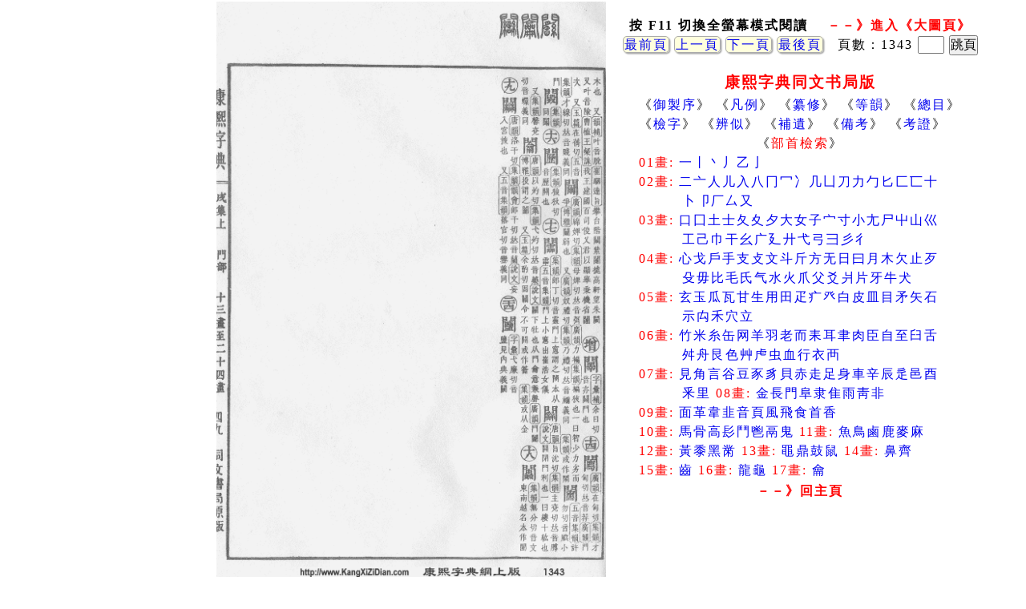

--- FILE ---
content_type: text/html; charset=UTF-8
request_url: https://kangxizidian.com/v1/index2.php?page=1343
body_size: 3176
content:
<!DOCTYPE html PUBLIC "-//W3C//DTD XHTML 1.0 Transitional//EN" "http://www.w3.org/TR/xhtml1/DTD/xhtml1-transitional.dtd">
<html xmlns="http://www.w3.org/1999/xhtml"><head>
<meta http-equiv="content-type" content="text/html; charset=UTF-8">
<body TOPMARGIN=0 BOTTOMMARGIN=0 LEFTMARGIN=0 RIGHTMARGIN=0 TEXT=000000 BGCOLOR=ffffff>
<meta name="keywords" content="康熙字典網上版,康熙字典网上版,康熙字典线上版,康熙字典線上版,康熙字典电子版,康熙字典電子版,康熙字典,字典,漢字,中文,汉字,康熙,unicode,kangxi zidian,ext-b,ext-a">
<title>康熙字典網上版 KangXiZiDian.Com</title>
</head>



<style>
a {text-decoration:none}
a:hover {color: blue;text-decoration:underline}
font {line-height:150%; letter-spacing:2px}
font {font-family: "Microsoft YaHei",mingliu,simsun;}
</style>


    <style>
        * {
            margin: 0;
            padding: 0;
        }
        .center-fit {
            max-width: 100%;
            max-height: 100vh;
            margin: auto;
        }

    #rcorners1 {
    border-radius: 5px;
    border:1px solid #aaaaaa;
    background: #ffffdd;
    padding: 1px;      
	box-shadow: 1.5px 1.5px 1.5px #aaaaaa;

    }
        
    </style>



<center>
<table width=1200 border=0>
	<tr>
		<td rowspan =2 align=right valign=top>
			﻿ 
<img class="center-fit" src=https://p.kangxizidian.com/kangxi/1343.gif></td><td valign=top>

<form action='index2.php' method='get'>

<br>
<center>
<font style='font-family: "Microsoft YaHei",mingliu,simsun; font-size: 12pt'><b>
按 F11 切換全螢幕模式閱讀</b>

<font style='font-family: "Microsoft YaHei",mingliu,simsun; font-size: 12pt'>	

　<a href='index.php?page=1343'><b><font color=red>－－》進入《大圖頁》</b></font></a>

<br><a id='rcorners1' href='?page=1'>最前頁</a> <a id='rcorners1' href='?page=1342'>上一頁</a> <a id='rcorners1' href='?page=1344'>下一頁</a> <a id='rcorners1' href='?page=1683'>最後頁</a>　頁數：1343 <input maxLength=4 size=2 name=page style='font-size: 12pt'>&nbsp;<input type=submit value='跳頁' style='font-family: "Microsoft YaHei",mingliu,simsun; font-size: 12pt'><br></center>
</form>		</td></tr>
    <td width=480 valign=top>


    	﻿<center>
<font style="font-size: 14pt">
<b><font color=red>康熙字典同文书局版</font></b>

<table><tr><td>
<font style="font-size: 12pt">
《<a href='index2.php?page=1' >御製序</a>》
《<a href='index2.php?page=7' >凡例</a>》
《<a href='index2.php?page=11' >纂修</a>》
《<a href='index2.php?page=13' >等韻</a>》
《<a href='index2.php?page=41' >總目</a>》
<br>
《<a href='index2.php?page=50' >檢字</a>》
《<a href='index2.php?page=66' >辨似</a>》
《<a href='index2.php?page=1539' >補遺</a>》
《<a href='index2.php?page=1577' >備考</a>》
《<a href='index2.php?page=1633' >考證</a>》
<br>
<center>《<font color=red>部首檢索</font>》</center>

<font color=red>
01畫: </font>
<a href='index2.php?page=75' >一</a><a href='index2.php?page=78' >丨</a><a href='index2.php?page=80' >丶</a><a href='index2.php?page=81' >丿</a><a href='index2.php?page=83' >乙</a><a href='index2.php?page=85' >亅</a>

<br>
<font color=red>
02畫: </font>
<a href='index2.php?page=85' >二</a><a href='index2.php?page=88' >亠</a><a href='index2.php?page=91' >人</a><a href='index2.php?page=123' >儿</a><a href='index2.php?page=125' >入</a><a href='index2.php?page=126' >八</a><a href='index2.php?page=128' >冂</a><a href='index2.php?page=130' >冖</a><a href='index2.php?page=131' >冫</a><a href='index2.php?page=133' >几</a><a href='index2.php?page=134' >凵</a><a href='index2.php?page=135' >刀</a><a href='index2.php?page=146' >力</a><a href='index2.php?page=150' >勹</a><a href='index2.php?page=152' >匕</a><a href='index2.php?page=153' >匚</a><a href='index2.php?page=154' >匸</a><a href='index2.php?page=155' >十</a>
<br>　　　<a href='index2.php?page=157' >卜</a><a href='index2.php?page=158' >卩</a><a href='index2.php?page=160' >厂</a><a href='index2.php?page=163' >厶</a><a href='index2.php?page=164' >又</a>

<br>
<font color=red>
03畫: </font>
<a href='index2.php?page=171' >口</a><a href='index2.php?page=216' >囗</a><a href='index2.php?page=223' >土</a><a href='index2.php?page=242' >士</a><a href='index2.php?page=244' >夂</a><a href='index2.php?page=245' >夊</a><a href='index2.php?page=246' >夕</a><a href='index2.php?page=248' >大</a><a href='index2.php?page=254' >女</a><a href='index2.php?page=277' >子</a><a href='index2.php?page=281' >宀</a><a href='index2.php?page=293' >寸</a><a href='index2.php?page=296' >小</a><a href='index2.php?page=297' >尢</a><a href='index2.php?page=299' >尸</a><a href='index2.php?page=304' >屮</a><a href='index2.php?page=307' >山</a><a href='index2.php?page=323' >巛</a>
<br>　　　<a href='index2.php?page=325' >工</a><a href='index2.php?page=326' >己</a><a href='index2.php?page=327' >巾</a><a href='index2.php?page=339' >干</a><a href='index2.php?page=341' >幺</a><a href='index2.php?page=343' >广</a><a href='index2.php?page=352' >廴</a><a href='index2.php?page=353' >廾</a><a href='index2.php?page=355' >弋</a><a href='index2.php?page=355' >弓</a><a href='index2.php?page=362' >彐</a><a href='index2.php?page=363' >彡</a><a href='index2.php?page=365' >彳</a>

<br>
<font color=red>
04畫: </font>
<a href='index2.php?page=375' >心</a><a href='index2.php?page=411' >戈</a><a href='index2.php?page=414' >戶</a><a href='index2.php?page=416' >手</a><a href='index2.php?page=467' >支</a><a href='index2.php?page=468' >攴</a><a href='index2.php?page=476' >文</a><a href='index2.php?page=477' >斗</a><a href='index2.php?page=479' >斤</a><a href='index2.php?page=481' >方</a><a href='index2.php?page=485' >无</a><a href='index2.php?page=489' >日</a><a href='index2.php?page=502' >曰</a><a href='index2.php?page=504' >月</a><a href='index2.php?page=509' >木</a><a href='index2.php?page=565' >欠</a><a href='index2.php?page=573' >止</a><a href='index2.php?page=578' >歹</a>
<br>　　　<a href='index2.php?page=584' >殳</a><a href='index2.php?page=588' >毋</a><a href='index2.php?page=590' >比</a><a href='index2.php?page=591' >毛</a><a href='index2.php?page=597' >氏</a><a href='index2.php?page=599' >气</a><a href='index2.php?page=603' >水</a><a href='index2.php?page=665' >火</a><a href='index2.php?page=688' >爪</a><a href='index2.php?page=689' >父</a><a href='index2.php?page=690' >爻</a><a href='index2.php?page=691' >爿</a><a href='index2.php?page=692' >片</a><a href='index2.php?page=695' >牙</a><a href='index2.php?page=697' >牛</a><a href='index2.php?page=705' >犬</a>

<br>
<font color=red>
05畫: </font>
<a href='index2.php?page=725' >玄</a><a href='index2.php?page=726' >玉</a><a href='index2.php?page=746' >瓜</a><a href='index2.php?page=747' >瓦</a><a href='index2.php?page=753' >甘</a><a href='index2.php?page=754' >生</a><a href='index2.php?page=755' >用</a><a href='index2.php?page=756' >田</a><a href='index2.php?page=767' >疋</a><a href='index2.php?page=769' >疒</a><a href='index2.php?page=783' >癶</a><a href='index2.php?page=784' >白</a><a href='index2.php?page=790' >皮</a><a href='index2.php?page=792' >皿</a><a href='index2.php?page=798' >目</a><a href='index2.php?page=821' >矛</a><a href='index2.php?page=823' >矢</a><a href='index2.php?page=827' >石</a>
<br>　　　<a href='index2.php?page=839' >示</a><a href='index2.php?page=847' >禸</a><a href='index2.php?page=848' >禾</a><a href='index2.php?page=862' >穴</a><a href='index2.php?page=870' >立</a>

<br>
<font color=red>
06畫: </font>
<a href='index2.php?page=877' >竹</a><a href='index2.php?page=906' >米</a><a href='index2.php?page=915' >糸</a><a href='index2.php?page=944' >缶</a><a href='index2.php?page=946' >网</a><a href='index2.php?page=950' >羊</a><a href='index2.php?page=954' >羽</a><a href='index2.php?page=960' >老</a><a href='index2.php?page=961' >而</a><a href='index2.php?page=962' >耒</a><a href='index2.php?page=965' >耳</a><a href='index2.php?page=971' >聿</a><a href='index2.php?page=973' >肉</a><a href='index2.php?page=999' >臣</a><a href='index2.php?page=1000' >自</a><a href='index2.php?page=1001' >至</a><a href='index2.php?page=1002' >臼</a><a href='index2.php?page=1006' >舌</a>
<br>　　　<a href='index2.php?page=1008' >舛</a><a href='index2.php?page=1008' >舟</a><a href='index2.php?page=1013' >艮</a><a href='index2.php?page=1014' >色</a><a href='index2.php?page=1017' >艸</a><a href='index2.php?page=1073' >虍</a><a href='index2.php?page=1076' >虫</a><a href='index2.php?page=1107' >血</a><a href='index2.php?page=1108' >行</a><a href='index2.php?page=1111' >衣</a><a href='index2.php?page=1128' >襾</a>

<br>
<font color=red>
<font color=red>
07畫: </font>
<a href='index2.php?page=1133' >見</a><a href='index2.php?page=1139' >角</a><a href='index2.php?page=1145' >言</a><a href='index2.php?page=1189' >谷</a><a href='index2.php?page=1191' >豆</a><a href='index2.php?page=1194' >豕</a><a href='index2.php?page=1199' >豸</a><a href='index2.php?page=1204' >貝</a><a href='index2.php?page=1213' >赤</a><a href='index2.php?page=1214' >走</a><a href='index2.php?page=1221' >足</a><a href='index2.php?page=1237' >身</a><a href='index2.php?page=1239' >車</a><a href='index2.php?page=1250' >辛</a><a href='index2.php?page=1252' >辰</a><a href='index2.php?page=1253' >辵</a><a href='index2.php?page=1267' >邑</a><a href='index2.php?page=1280' >酉</a>
<br>　　　<a href='index2.php?page=1290' >釆</a><a href='index2.php?page=1291' >里</a>




<font color=red>
08畫: </font>
<a href='index2.php?page=1295' >金</a><a href='index2.php?page=1328' >長</a><a href='index2.php?page=1329' >門</a><a href='index2.php?page=1345' >阜</a><a href='index2.php?page=1363' >隶</a><a href='index2.php?page=1364' >隹</a><a href='index2.php?page=1371' >雨</a><a href='index2.php?page=1381' >靑</a><a href='index2.php?page=1382' >非</a>

<br>
<font color=red>
09畫: </font>
<a href='index2.php?page=1383' >面</a><a href='index2.php?page=1384' >革</a><a href='index2.php?page=1393' >韋</a><a href='index2.php?page=1396' >韭</a><a href='index2.php?page=1396' >音</a><a href='index2.php?page=1399' >頁</a><a href='index2.php?page=1411' >風</a><a href='index2.php?page=1415' >飛</a><a href='index2.php?page=1415' >食</a><a href='index2.php?page=1427' >首</a><a href='index2.php?page=1428' >香</a>



<br>
<font color=red>
10畫: </font>
<a href='index2.php?page=1433' >馬</a><a href='index2.php?page=1447' >骨</a><a href='index2.php?page=1451' >高</a><a href='index2.php?page=1452' >髟</a><a href='index2.php?page=1457' >鬥</a><a href='index2.php?page=1458' >鬯</a><a href='index2.php?page=1458' >鬲</a><a href='index2.php?page=1460' >鬼</a>

<font color=red>
11畫: </font>
<a href='index2.php?page=1465' >魚</a><a href='index2.php?page=1480' >鳥</a><a href='index2.php?page=1507' >鹵</a><a href='index2.php?page=1508' >鹿</a><a href='index2.php?page=1512' >麥</a><a href='index2.php?page=1514' >麻</a>

<br>
<font color=red>
12畫: </font>
<a href='index2.php?page=1516' >黃</a><a href='index2.php?page=1517' >黍</a><a href='index2.php?page=1518' >黑</a><a href='index2.php?page=1522' >黹</a>


<font color=red>
13畫: </font>
<a href='index2.php?page=1523' >黽</a><a href='index2.php?page=1525' >鼎</a><a href='index2.php?page=1525' >鼓</a><a href='index2.php?page=1527' >鼠</a>

<font color=red>
14畫: </font>
<a href='index2.php?page=1529' >鼻</a><a href='index2.php?page=1531' >齊</a>

<br>
<font color=red>
15畫: </font>
<a href='index2.php?page=1532' >齒</a>

<font color=red>
16畫: </font>
<a href='index2.php?page=1536' >龍</a><a href='index2.php?page=1537' >龜</a>

<font color=red>
17畫: </font>
<a href='index2.php?page=1538' >龠</a>
</td></tr></table>
</center><center><font style='font-family: \"Microsoft YaHei\",mingliu,simsun; font-size: 12pt'><a href='/'><b><font color=red>－－》回主頁</b></font></a></center>

﻿<script async src="https://pagead2.googlesyndication.com/pagead/js/adsbygoogle.js"></script>
<!-- Kangxi-right-Auto-4segi -->
<ins class="adsbygoogle"
     style="display:block"
     data-ad-client="ca-pub-1984335192862106"
     data-ad-slot="8773593196"
     data-ad-format="auto"
     data-full-width-responsive="true"></ins>
<script>
     (adsbygoogle = window.adsbygoogle || []).push({});
</script>
    	</td>
    </tr> 

</table>
</center>
</html>




--- FILE ---
content_type: text/html; charset=utf-8
request_url: https://www.google.com/recaptcha/api2/aframe
body_size: 251
content:
<!DOCTYPE HTML><html><head><meta http-equiv="content-type" content="text/html; charset=UTF-8"></head><body><script nonce="lCUiIGOkrIZEg6QcXXR-tQ">/** Anti-fraud and anti-abuse applications only. See google.com/recaptcha */ try{var clients={'sodar':'https://pagead2.googlesyndication.com/pagead/sodar?'};window.addEventListener("message",function(a){try{if(a.source===window.parent){var b=JSON.parse(a.data);var c=clients[b['id']];if(c){var d=document.createElement('img');d.src=c+b['params']+'&rc='+(localStorage.getItem("rc::a")?sessionStorage.getItem("rc::b"):"");window.document.body.appendChild(d);sessionStorage.setItem("rc::e",parseInt(sessionStorage.getItem("rc::e")||0)+1);localStorage.setItem("rc::h",'1769185959347');}}}catch(b){}});window.parent.postMessage("_grecaptcha_ready", "*");}catch(b){}</script></body></html>